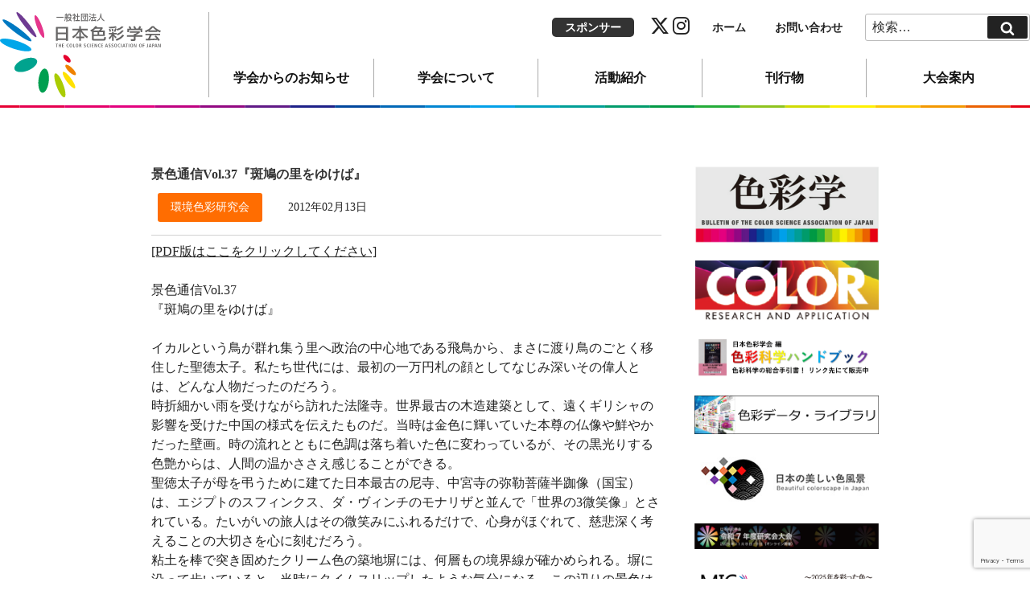

--- FILE ---
content_type: text/html; charset=utf-8
request_url: https://www.google.com/recaptcha/api2/anchor?ar=1&k=6LchHtcZAAAAAJjJHxqj4cbCXbDKt1w1Tgh0MybX&co=aHR0cHM6Ly9jb2xvci1zY2llbmNlLmpwOjQ0Mw..&hl=en&v=PoyoqOPhxBO7pBk68S4YbpHZ&size=invisible&anchor-ms=20000&execute-ms=30000&cb=jinzn3z8s0c9
body_size: 48510
content:
<!DOCTYPE HTML><html dir="ltr" lang="en"><head><meta http-equiv="Content-Type" content="text/html; charset=UTF-8">
<meta http-equiv="X-UA-Compatible" content="IE=edge">
<title>reCAPTCHA</title>
<style type="text/css">
/* cyrillic-ext */
@font-face {
  font-family: 'Roboto';
  font-style: normal;
  font-weight: 400;
  font-stretch: 100%;
  src: url(//fonts.gstatic.com/s/roboto/v48/KFO7CnqEu92Fr1ME7kSn66aGLdTylUAMa3GUBHMdazTgWw.woff2) format('woff2');
  unicode-range: U+0460-052F, U+1C80-1C8A, U+20B4, U+2DE0-2DFF, U+A640-A69F, U+FE2E-FE2F;
}
/* cyrillic */
@font-face {
  font-family: 'Roboto';
  font-style: normal;
  font-weight: 400;
  font-stretch: 100%;
  src: url(//fonts.gstatic.com/s/roboto/v48/KFO7CnqEu92Fr1ME7kSn66aGLdTylUAMa3iUBHMdazTgWw.woff2) format('woff2');
  unicode-range: U+0301, U+0400-045F, U+0490-0491, U+04B0-04B1, U+2116;
}
/* greek-ext */
@font-face {
  font-family: 'Roboto';
  font-style: normal;
  font-weight: 400;
  font-stretch: 100%;
  src: url(//fonts.gstatic.com/s/roboto/v48/KFO7CnqEu92Fr1ME7kSn66aGLdTylUAMa3CUBHMdazTgWw.woff2) format('woff2');
  unicode-range: U+1F00-1FFF;
}
/* greek */
@font-face {
  font-family: 'Roboto';
  font-style: normal;
  font-weight: 400;
  font-stretch: 100%;
  src: url(//fonts.gstatic.com/s/roboto/v48/KFO7CnqEu92Fr1ME7kSn66aGLdTylUAMa3-UBHMdazTgWw.woff2) format('woff2');
  unicode-range: U+0370-0377, U+037A-037F, U+0384-038A, U+038C, U+038E-03A1, U+03A3-03FF;
}
/* math */
@font-face {
  font-family: 'Roboto';
  font-style: normal;
  font-weight: 400;
  font-stretch: 100%;
  src: url(//fonts.gstatic.com/s/roboto/v48/KFO7CnqEu92Fr1ME7kSn66aGLdTylUAMawCUBHMdazTgWw.woff2) format('woff2');
  unicode-range: U+0302-0303, U+0305, U+0307-0308, U+0310, U+0312, U+0315, U+031A, U+0326-0327, U+032C, U+032F-0330, U+0332-0333, U+0338, U+033A, U+0346, U+034D, U+0391-03A1, U+03A3-03A9, U+03B1-03C9, U+03D1, U+03D5-03D6, U+03F0-03F1, U+03F4-03F5, U+2016-2017, U+2034-2038, U+203C, U+2040, U+2043, U+2047, U+2050, U+2057, U+205F, U+2070-2071, U+2074-208E, U+2090-209C, U+20D0-20DC, U+20E1, U+20E5-20EF, U+2100-2112, U+2114-2115, U+2117-2121, U+2123-214F, U+2190, U+2192, U+2194-21AE, U+21B0-21E5, U+21F1-21F2, U+21F4-2211, U+2213-2214, U+2216-22FF, U+2308-230B, U+2310, U+2319, U+231C-2321, U+2336-237A, U+237C, U+2395, U+239B-23B7, U+23D0, U+23DC-23E1, U+2474-2475, U+25AF, U+25B3, U+25B7, U+25BD, U+25C1, U+25CA, U+25CC, U+25FB, U+266D-266F, U+27C0-27FF, U+2900-2AFF, U+2B0E-2B11, U+2B30-2B4C, U+2BFE, U+3030, U+FF5B, U+FF5D, U+1D400-1D7FF, U+1EE00-1EEFF;
}
/* symbols */
@font-face {
  font-family: 'Roboto';
  font-style: normal;
  font-weight: 400;
  font-stretch: 100%;
  src: url(//fonts.gstatic.com/s/roboto/v48/KFO7CnqEu92Fr1ME7kSn66aGLdTylUAMaxKUBHMdazTgWw.woff2) format('woff2');
  unicode-range: U+0001-000C, U+000E-001F, U+007F-009F, U+20DD-20E0, U+20E2-20E4, U+2150-218F, U+2190, U+2192, U+2194-2199, U+21AF, U+21E6-21F0, U+21F3, U+2218-2219, U+2299, U+22C4-22C6, U+2300-243F, U+2440-244A, U+2460-24FF, U+25A0-27BF, U+2800-28FF, U+2921-2922, U+2981, U+29BF, U+29EB, U+2B00-2BFF, U+4DC0-4DFF, U+FFF9-FFFB, U+10140-1018E, U+10190-1019C, U+101A0, U+101D0-101FD, U+102E0-102FB, U+10E60-10E7E, U+1D2C0-1D2D3, U+1D2E0-1D37F, U+1F000-1F0FF, U+1F100-1F1AD, U+1F1E6-1F1FF, U+1F30D-1F30F, U+1F315, U+1F31C, U+1F31E, U+1F320-1F32C, U+1F336, U+1F378, U+1F37D, U+1F382, U+1F393-1F39F, U+1F3A7-1F3A8, U+1F3AC-1F3AF, U+1F3C2, U+1F3C4-1F3C6, U+1F3CA-1F3CE, U+1F3D4-1F3E0, U+1F3ED, U+1F3F1-1F3F3, U+1F3F5-1F3F7, U+1F408, U+1F415, U+1F41F, U+1F426, U+1F43F, U+1F441-1F442, U+1F444, U+1F446-1F449, U+1F44C-1F44E, U+1F453, U+1F46A, U+1F47D, U+1F4A3, U+1F4B0, U+1F4B3, U+1F4B9, U+1F4BB, U+1F4BF, U+1F4C8-1F4CB, U+1F4D6, U+1F4DA, U+1F4DF, U+1F4E3-1F4E6, U+1F4EA-1F4ED, U+1F4F7, U+1F4F9-1F4FB, U+1F4FD-1F4FE, U+1F503, U+1F507-1F50B, U+1F50D, U+1F512-1F513, U+1F53E-1F54A, U+1F54F-1F5FA, U+1F610, U+1F650-1F67F, U+1F687, U+1F68D, U+1F691, U+1F694, U+1F698, U+1F6AD, U+1F6B2, U+1F6B9-1F6BA, U+1F6BC, U+1F6C6-1F6CF, U+1F6D3-1F6D7, U+1F6E0-1F6EA, U+1F6F0-1F6F3, U+1F6F7-1F6FC, U+1F700-1F7FF, U+1F800-1F80B, U+1F810-1F847, U+1F850-1F859, U+1F860-1F887, U+1F890-1F8AD, U+1F8B0-1F8BB, U+1F8C0-1F8C1, U+1F900-1F90B, U+1F93B, U+1F946, U+1F984, U+1F996, U+1F9E9, U+1FA00-1FA6F, U+1FA70-1FA7C, U+1FA80-1FA89, U+1FA8F-1FAC6, U+1FACE-1FADC, U+1FADF-1FAE9, U+1FAF0-1FAF8, U+1FB00-1FBFF;
}
/* vietnamese */
@font-face {
  font-family: 'Roboto';
  font-style: normal;
  font-weight: 400;
  font-stretch: 100%;
  src: url(//fonts.gstatic.com/s/roboto/v48/KFO7CnqEu92Fr1ME7kSn66aGLdTylUAMa3OUBHMdazTgWw.woff2) format('woff2');
  unicode-range: U+0102-0103, U+0110-0111, U+0128-0129, U+0168-0169, U+01A0-01A1, U+01AF-01B0, U+0300-0301, U+0303-0304, U+0308-0309, U+0323, U+0329, U+1EA0-1EF9, U+20AB;
}
/* latin-ext */
@font-face {
  font-family: 'Roboto';
  font-style: normal;
  font-weight: 400;
  font-stretch: 100%;
  src: url(//fonts.gstatic.com/s/roboto/v48/KFO7CnqEu92Fr1ME7kSn66aGLdTylUAMa3KUBHMdazTgWw.woff2) format('woff2');
  unicode-range: U+0100-02BA, U+02BD-02C5, U+02C7-02CC, U+02CE-02D7, U+02DD-02FF, U+0304, U+0308, U+0329, U+1D00-1DBF, U+1E00-1E9F, U+1EF2-1EFF, U+2020, U+20A0-20AB, U+20AD-20C0, U+2113, U+2C60-2C7F, U+A720-A7FF;
}
/* latin */
@font-face {
  font-family: 'Roboto';
  font-style: normal;
  font-weight: 400;
  font-stretch: 100%;
  src: url(//fonts.gstatic.com/s/roboto/v48/KFO7CnqEu92Fr1ME7kSn66aGLdTylUAMa3yUBHMdazQ.woff2) format('woff2');
  unicode-range: U+0000-00FF, U+0131, U+0152-0153, U+02BB-02BC, U+02C6, U+02DA, U+02DC, U+0304, U+0308, U+0329, U+2000-206F, U+20AC, U+2122, U+2191, U+2193, U+2212, U+2215, U+FEFF, U+FFFD;
}
/* cyrillic-ext */
@font-face {
  font-family: 'Roboto';
  font-style: normal;
  font-weight: 500;
  font-stretch: 100%;
  src: url(//fonts.gstatic.com/s/roboto/v48/KFO7CnqEu92Fr1ME7kSn66aGLdTylUAMa3GUBHMdazTgWw.woff2) format('woff2');
  unicode-range: U+0460-052F, U+1C80-1C8A, U+20B4, U+2DE0-2DFF, U+A640-A69F, U+FE2E-FE2F;
}
/* cyrillic */
@font-face {
  font-family: 'Roboto';
  font-style: normal;
  font-weight: 500;
  font-stretch: 100%;
  src: url(//fonts.gstatic.com/s/roboto/v48/KFO7CnqEu92Fr1ME7kSn66aGLdTylUAMa3iUBHMdazTgWw.woff2) format('woff2');
  unicode-range: U+0301, U+0400-045F, U+0490-0491, U+04B0-04B1, U+2116;
}
/* greek-ext */
@font-face {
  font-family: 'Roboto';
  font-style: normal;
  font-weight: 500;
  font-stretch: 100%;
  src: url(//fonts.gstatic.com/s/roboto/v48/KFO7CnqEu92Fr1ME7kSn66aGLdTylUAMa3CUBHMdazTgWw.woff2) format('woff2');
  unicode-range: U+1F00-1FFF;
}
/* greek */
@font-face {
  font-family: 'Roboto';
  font-style: normal;
  font-weight: 500;
  font-stretch: 100%;
  src: url(//fonts.gstatic.com/s/roboto/v48/KFO7CnqEu92Fr1ME7kSn66aGLdTylUAMa3-UBHMdazTgWw.woff2) format('woff2');
  unicode-range: U+0370-0377, U+037A-037F, U+0384-038A, U+038C, U+038E-03A1, U+03A3-03FF;
}
/* math */
@font-face {
  font-family: 'Roboto';
  font-style: normal;
  font-weight: 500;
  font-stretch: 100%;
  src: url(//fonts.gstatic.com/s/roboto/v48/KFO7CnqEu92Fr1ME7kSn66aGLdTylUAMawCUBHMdazTgWw.woff2) format('woff2');
  unicode-range: U+0302-0303, U+0305, U+0307-0308, U+0310, U+0312, U+0315, U+031A, U+0326-0327, U+032C, U+032F-0330, U+0332-0333, U+0338, U+033A, U+0346, U+034D, U+0391-03A1, U+03A3-03A9, U+03B1-03C9, U+03D1, U+03D5-03D6, U+03F0-03F1, U+03F4-03F5, U+2016-2017, U+2034-2038, U+203C, U+2040, U+2043, U+2047, U+2050, U+2057, U+205F, U+2070-2071, U+2074-208E, U+2090-209C, U+20D0-20DC, U+20E1, U+20E5-20EF, U+2100-2112, U+2114-2115, U+2117-2121, U+2123-214F, U+2190, U+2192, U+2194-21AE, U+21B0-21E5, U+21F1-21F2, U+21F4-2211, U+2213-2214, U+2216-22FF, U+2308-230B, U+2310, U+2319, U+231C-2321, U+2336-237A, U+237C, U+2395, U+239B-23B7, U+23D0, U+23DC-23E1, U+2474-2475, U+25AF, U+25B3, U+25B7, U+25BD, U+25C1, U+25CA, U+25CC, U+25FB, U+266D-266F, U+27C0-27FF, U+2900-2AFF, U+2B0E-2B11, U+2B30-2B4C, U+2BFE, U+3030, U+FF5B, U+FF5D, U+1D400-1D7FF, U+1EE00-1EEFF;
}
/* symbols */
@font-face {
  font-family: 'Roboto';
  font-style: normal;
  font-weight: 500;
  font-stretch: 100%;
  src: url(//fonts.gstatic.com/s/roboto/v48/KFO7CnqEu92Fr1ME7kSn66aGLdTylUAMaxKUBHMdazTgWw.woff2) format('woff2');
  unicode-range: U+0001-000C, U+000E-001F, U+007F-009F, U+20DD-20E0, U+20E2-20E4, U+2150-218F, U+2190, U+2192, U+2194-2199, U+21AF, U+21E6-21F0, U+21F3, U+2218-2219, U+2299, U+22C4-22C6, U+2300-243F, U+2440-244A, U+2460-24FF, U+25A0-27BF, U+2800-28FF, U+2921-2922, U+2981, U+29BF, U+29EB, U+2B00-2BFF, U+4DC0-4DFF, U+FFF9-FFFB, U+10140-1018E, U+10190-1019C, U+101A0, U+101D0-101FD, U+102E0-102FB, U+10E60-10E7E, U+1D2C0-1D2D3, U+1D2E0-1D37F, U+1F000-1F0FF, U+1F100-1F1AD, U+1F1E6-1F1FF, U+1F30D-1F30F, U+1F315, U+1F31C, U+1F31E, U+1F320-1F32C, U+1F336, U+1F378, U+1F37D, U+1F382, U+1F393-1F39F, U+1F3A7-1F3A8, U+1F3AC-1F3AF, U+1F3C2, U+1F3C4-1F3C6, U+1F3CA-1F3CE, U+1F3D4-1F3E0, U+1F3ED, U+1F3F1-1F3F3, U+1F3F5-1F3F7, U+1F408, U+1F415, U+1F41F, U+1F426, U+1F43F, U+1F441-1F442, U+1F444, U+1F446-1F449, U+1F44C-1F44E, U+1F453, U+1F46A, U+1F47D, U+1F4A3, U+1F4B0, U+1F4B3, U+1F4B9, U+1F4BB, U+1F4BF, U+1F4C8-1F4CB, U+1F4D6, U+1F4DA, U+1F4DF, U+1F4E3-1F4E6, U+1F4EA-1F4ED, U+1F4F7, U+1F4F9-1F4FB, U+1F4FD-1F4FE, U+1F503, U+1F507-1F50B, U+1F50D, U+1F512-1F513, U+1F53E-1F54A, U+1F54F-1F5FA, U+1F610, U+1F650-1F67F, U+1F687, U+1F68D, U+1F691, U+1F694, U+1F698, U+1F6AD, U+1F6B2, U+1F6B9-1F6BA, U+1F6BC, U+1F6C6-1F6CF, U+1F6D3-1F6D7, U+1F6E0-1F6EA, U+1F6F0-1F6F3, U+1F6F7-1F6FC, U+1F700-1F7FF, U+1F800-1F80B, U+1F810-1F847, U+1F850-1F859, U+1F860-1F887, U+1F890-1F8AD, U+1F8B0-1F8BB, U+1F8C0-1F8C1, U+1F900-1F90B, U+1F93B, U+1F946, U+1F984, U+1F996, U+1F9E9, U+1FA00-1FA6F, U+1FA70-1FA7C, U+1FA80-1FA89, U+1FA8F-1FAC6, U+1FACE-1FADC, U+1FADF-1FAE9, U+1FAF0-1FAF8, U+1FB00-1FBFF;
}
/* vietnamese */
@font-face {
  font-family: 'Roboto';
  font-style: normal;
  font-weight: 500;
  font-stretch: 100%;
  src: url(//fonts.gstatic.com/s/roboto/v48/KFO7CnqEu92Fr1ME7kSn66aGLdTylUAMa3OUBHMdazTgWw.woff2) format('woff2');
  unicode-range: U+0102-0103, U+0110-0111, U+0128-0129, U+0168-0169, U+01A0-01A1, U+01AF-01B0, U+0300-0301, U+0303-0304, U+0308-0309, U+0323, U+0329, U+1EA0-1EF9, U+20AB;
}
/* latin-ext */
@font-face {
  font-family: 'Roboto';
  font-style: normal;
  font-weight: 500;
  font-stretch: 100%;
  src: url(//fonts.gstatic.com/s/roboto/v48/KFO7CnqEu92Fr1ME7kSn66aGLdTylUAMa3KUBHMdazTgWw.woff2) format('woff2');
  unicode-range: U+0100-02BA, U+02BD-02C5, U+02C7-02CC, U+02CE-02D7, U+02DD-02FF, U+0304, U+0308, U+0329, U+1D00-1DBF, U+1E00-1E9F, U+1EF2-1EFF, U+2020, U+20A0-20AB, U+20AD-20C0, U+2113, U+2C60-2C7F, U+A720-A7FF;
}
/* latin */
@font-face {
  font-family: 'Roboto';
  font-style: normal;
  font-weight: 500;
  font-stretch: 100%;
  src: url(//fonts.gstatic.com/s/roboto/v48/KFO7CnqEu92Fr1ME7kSn66aGLdTylUAMa3yUBHMdazQ.woff2) format('woff2');
  unicode-range: U+0000-00FF, U+0131, U+0152-0153, U+02BB-02BC, U+02C6, U+02DA, U+02DC, U+0304, U+0308, U+0329, U+2000-206F, U+20AC, U+2122, U+2191, U+2193, U+2212, U+2215, U+FEFF, U+FFFD;
}
/* cyrillic-ext */
@font-face {
  font-family: 'Roboto';
  font-style: normal;
  font-weight: 900;
  font-stretch: 100%;
  src: url(//fonts.gstatic.com/s/roboto/v48/KFO7CnqEu92Fr1ME7kSn66aGLdTylUAMa3GUBHMdazTgWw.woff2) format('woff2');
  unicode-range: U+0460-052F, U+1C80-1C8A, U+20B4, U+2DE0-2DFF, U+A640-A69F, U+FE2E-FE2F;
}
/* cyrillic */
@font-face {
  font-family: 'Roboto';
  font-style: normal;
  font-weight: 900;
  font-stretch: 100%;
  src: url(//fonts.gstatic.com/s/roboto/v48/KFO7CnqEu92Fr1ME7kSn66aGLdTylUAMa3iUBHMdazTgWw.woff2) format('woff2');
  unicode-range: U+0301, U+0400-045F, U+0490-0491, U+04B0-04B1, U+2116;
}
/* greek-ext */
@font-face {
  font-family: 'Roboto';
  font-style: normal;
  font-weight: 900;
  font-stretch: 100%;
  src: url(//fonts.gstatic.com/s/roboto/v48/KFO7CnqEu92Fr1ME7kSn66aGLdTylUAMa3CUBHMdazTgWw.woff2) format('woff2');
  unicode-range: U+1F00-1FFF;
}
/* greek */
@font-face {
  font-family: 'Roboto';
  font-style: normal;
  font-weight: 900;
  font-stretch: 100%;
  src: url(//fonts.gstatic.com/s/roboto/v48/KFO7CnqEu92Fr1ME7kSn66aGLdTylUAMa3-UBHMdazTgWw.woff2) format('woff2');
  unicode-range: U+0370-0377, U+037A-037F, U+0384-038A, U+038C, U+038E-03A1, U+03A3-03FF;
}
/* math */
@font-face {
  font-family: 'Roboto';
  font-style: normal;
  font-weight: 900;
  font-stretch: 100%;
  src: url(//fonts.gstatic.com/s/roboto/v48/KFO7CnqEu92Fr1ME7kSn66aGLdTylUAMawCUBHMdazTgWw.woff2) format('woff2');
  unicode-range: U+0302-0303, U+0305, U+0307-0308, U+0310, U+0312, U+0315, U+031A, U+0326-0327, U+032C, U+032F-0330, U+0332-0333, U+0338, U+033A, U+0346, U+034D, U+0391-03A1, U+03A3-03A9, U+03B1-03C9, U+03D1, U+03D5-03D6, U+03F0-03F1, U+03F4-03F5, U+2016-2017, U+2034-2038, U+203C, U+2040, U+2043, U+2047, U+2050, U+2057, U+205F, U+2070-2071, U+2074-208E, U+2090-209C, U+20D0-20DC, U+20E1, U+20E5-20EF, U+2100-2112, U+2114-2115, U+2117-2121, U+2123-214F, U+2190, U+2192, U+2194-21AE, U+21B0-21E5, U+21F1-21F2, U+21F4-2211, U+2213-2214, U+2216-22FF, U+2308-230B, U+2310, U+2319, U+231C-2321, U+2336-237A, U+237C, U+2395, U+239B-23B7, U+23D0, U+23DC-23E1, U+2474-2475, U+25AF, U+25B3, U+25B7, U+25BD, U+25C1, U+25CA, U+25CC, U+25FB, U+266D-266F, U+27C0-27FF, U+2900-2AFF, U+2B0E-2B11, U+2B30-2B4C, U+2BFE, U+3030, U+FF5B, U+FF5D, U+1D400-1D7FF, U+1EE00-1EEFF;
}
/* symbols */
@font-face {
  font-family: 'Roboto';
  font-style: normal;
  font-weight: 900;
  font-stretch: 100%;
  src: url(//fonts.gstatic.com/s/roboto/v48/KFO7CnqEu92Fr1ME7kSn66aGLdTylUAMaxKUBHMdazTgWw.woff2) format('woff2');
  unicode-range: U+0001-000C, U+000E-001F, U+007F-009F, U+20DD-20E0, U+20E2-20E4, U+2150-218F, U+2190, U+2192, U+2194-2199, U+21AF, U+21E6-21F0, U+21F3, U+2218-2219, U+2299, U+22C4-22C6, U+2300-243F, U+2440-244A, U+2460-24FF, U+25A0-27BF, U+2800-28FF, U+2921-2922, U+2981, U+29BF, U+29EB, U+2B00-2BFF, U+4DC0-4DFF, U+FFF9-FFFB, U+10140-1018E, U+10190-1019C, U+101A0, U+101D0-101FD, U+102E0-102FB, U+10E60-10E7E, U+1D2C0-1D2D3, U+1D2E0-1D37F, U+1F000-1F0FF, U+1F100-1F1AD, U+1F1E6-1F1FF, U+1F30D-1F30F, U+1F315, U+1F31C, U+1F31E, U+1F320-1F32C, U+1F336, U+1F378, U+1F37D, U+1F382, U+1F393-1F39F, U+1F3A7-1F3A8, U+1F3AC-1F3AF, U+1F3C2, U+1F3C4-1F3C6, U+1F3CA-1F3CE, U+1F3D4-1F3E0, U+1F3ED, U+1F3F1-1F3F3, U+1F3F5-1F3F7, U+1F408, U+1F415, U+1F41F, U+1F426, U+1F43F, U+1F441-1F442, U+1F444, U+1F446-1F449, U+1F44C-1F44E, U+1F453, U+1F46A, U+1F47D, U+1F4A3, U+1F4B0, U+1F4B3, U+1F4B9, U+1F4BB, U+1F4BF, U+1F4C8-1F4CB, U+1F4D6, U+1F4DA, U+1F4DF, U+1F4E3-1F4E6, U+1F4EA-1F4ED, U+1F4F7, U+1F4F9-1F4FB, U+1F4FD-1F4FE, U+1F503, U+1F507-1F50B, U+1F50D, U+1F512-1F513, U+1F53E-1F54A, U+1F54F-1F5FA, U+1F610, U+1F650-1F67F, U+1F687, U+1F68D, U+1F691, U+1F694, U+1F698, U+1F6AD, U+1F6B2, U+1F6B9-1F6BA, U+1F6BC, U+1F6C6-1F6CF, U+1F6D3-1F6D7, U+1F6E0-1F6EA, U+1F6F0-1F6F3, U+1F6F7-1F6FC, U+1F700-1F7FF, U+1F800-1F80B, U+1F810-1F847, U+1F850-1F859, U+1F860-1F887, U+1F890-1F8AD, U+1F8B0-1F8BB, U+1F8C0-1F8C1, U+1F900-1F90B, U+1F93B, U+1F946, U+1F984, U+1F996, U+1F9E9, U+1FA00-1FA6F, U+1FA70-1FA7C, U+1FA80-1FA89, U+1FA8F-1FAC6, U+1FACE-1FADC, U+1FADF-1FAE9, U+1FAF0-1FAF8, U+1FB00-1FBFF;
}
/* vietnamese */
@font-face {
  font-family: 'Roboto';
  font-style: normal;
  font-weight: 900;
  font-stretch: 100%;
  src: url(//fonts.gstatic.com/s/roboto/v48/KFO7CnqEu92Fr1ME7kSn66aGLdTylUAMa3OUBHMdazTgWw.woff2) format('woff2');
  unicode-range: U+0102-0103, U+0110-0111, U+0128-0129, U+0168-0169, U+01A0-01A1, U+01AF-01B0, U+0300-0301, U+0303-0304, U+0308-0309, U+0323, U+0329, U+1EA0-1EF9, U+20AB;
}
/* latin-ext */
@font-face {
  font-family: 'Roboto';
  font-style: normal;
  font-weight: 900;
  font-stretch: 100%;
  src: url(//fonts.gstatic.com/s/roboto/v48/KFO7CnqEu92Fr1ME7kSn66aGLdTylUAMa3KUBHMdazTgWw.woff2) format('woff2');
  unicode-range: U+0100-02BA, U+02BD-02C5, U+02C7-02CC, U+02CE-02D7, U+02DD-02FF, U+0304, U+0308, U+0329, U+1D00-1DBF, U+1E00-1E9F, U+1EF2-1EFF, U+2020, U+20A0-20AB, U+20AD-20C0, U+2113, U+2C60-2C7F, U+A720-A7FF;
}
/* latin */
@font-face {
  font-family: 'Roboto';
  font-style: normal;
  font-weight: 900;
  font-stretch: 100%;
  src: url(//fonts.gstatic.com/s/roboto/v48/KFO7CnqEu92Fr1ME7kSn66aGLdTylUAMa3yUBHMdazQ.woff2) format('woff2');
  unicode-range: U+0000-00FF, U+0131, U+0152-0153, U+02BB-02BC, U+02C6, U+02DA, U+02DC, U+0304, U+0308, U+0329, U+2000-206F, U+20AC, U+2122, U+2191, U+2193, U+2212, U+2215, U+FEFF, U+FFFD;
}

</style>
<link rel="stylesheet" type="text/css" href="https://www.gstatic.com/recaptcha/releases/PoyoqOPhxBO7pBk68S4YbpHZ/styles__ltr.css">
<script nonce="90meSIso0fpqZ0ubKh3Yew" type="text/javascript">window['__recaptcha_api'] = 'https://www.google.com/recaptcha/api2/';</script>
<script type="text/javascript" src="https://www.gstatic.com/recaptcha/releases/PoyoqOPhxBO7pBk68S4YbpHZ/recaptcha__en.js" nonce="90meSIso0fpqZ0ubKh3Yew">
      
    </script></head>
<body><div id="rc-anchor-alert" class="rc-anchor-alert"></div>
<input type="hidden" id="recaptcha-token" value="[base64]">
<script type="text/javascript" nonce="90meSIso0fpqZ0ubKh3Yew">
      recaptcha.anchor.Main.init("[\x22ainput\x22,[\x22bgdata\x22,\x22\x22,\[base64]/[base64]/MjU1Ong/[base64]/[base64]/[base64]/[base64]/[base64]/[base64]/[base64]/[base64]/[base64]/[base64]/[base64]/[base64]/[base64]/[base64]/[base64]\\u003d\x22,\[base64]\\u003d\\u003d\x22,\x22w5ZuMhVYLMKpDhXClsObwqDDt3zCvxQBcH8IHcKiUMO2wrDDnzhWYnfCqMOrKsOVQE5aCxt9w4/Ck1QDLnQYw47DjsOSw4dbwpfDlWQQehcRw73DhCsGwrHDlcO0w4wIw4gUMHDCk8OYa8OGw4IyOMKiw7pWcSHDrsOHYcOtYsOtYxnCvm3CngrDo0/CpMKqN8KGM8OBMnXDpTDDrArDkcOOwqrCvsKDw7A9fcO9w75NHB/DoGbConvCglzDuxU6VWHDkcOCw7bDmcKNwpHCuUlqRnnCjkNzXcKEw6bCocKJwqjCvAnDrywfWHAyN31qXEnDjmvCl8KZwpLCqsKmFsOawpLDicOFdW/[base64]/[base64]/CkUzDlsOQUMK9N8O+QRLCosKff8OXEcKVWQrDsT47eVbClMOaO8Ksw63DgsK2JMOIw5QAw5YcwqTDgzh/fw/DgH/CqjJoAsOkecK+e8OOP8KULsK+wrsaw4bDiybCtcOQXsOFwoTCs23CgcOaw6gQcm4kw5k/[base64]/CxrClMOlwqPDuMK1w5ovC8K1woNGa8KKKsOSZsOkw77Du8K4PWrCvjVSDVg/wqM/ZcOoSjhRVsOSwozCg8OdwpZjNsOtw7PDlCUewqHDpsO1w4bDncK3wrlSw7zCiVrDpQPCpcKawqXChMO4wpnCkMOtwpDCm8KVb34BL8Klw4hIwokkV2fCr0bCocKUwq/[base64]/CqGNNUcOiwqzCk8OnY8OCT8OfRnbDl8KswpYcw4YIwoAhaMOkw71Lw6XChsOFN8KJP2DCjMOuwqzDucKwRcO8LcOkw7Muwpo1YmM/wqHClMOGw4PCtR/DvsONw4Riw6/[base64]/PBHCv8KiwrcFwo/DsMKewodkSjNmdXMWw74cfsOow7g1SMKxajViwqfClcOow73Djh58wqonw4bCkjbDkBFmDMKCw4jDisKewpApNg/DnnTDh8OfwrA8wr83w4VCwp4gwrtyZQLCkShBdBsQKMKyYHDDkMOlBU7Co3E/[base64]/CogcODMK6wrDDrcOIwrt7wrgFKE42bwbCjD7DoCPDj0rCsMOeMcO4wpTDrw7CvHRHw7URBMKsEW7Ct8KOw57DjcKBCMKzHwM0wpklwoFgw41hwp8nYcK5Dh8bZT5lSsO7OX7CpMK6w4RNwp3DtCZZw6oDwo82wrdRfn1HF2E5A8O/VDXCkk/Do8O4Y3xZwr3Dt8OQw6sjwprDuWMnYysZw6/[base64]/[base64]/fMOhKw7Cl0vDrzfDgMKTKcKqw4BAwrPDsDJJwq5Nwo/DtGA5w43DhX3DnMOqwqTDlsKJJsKKYEBdwqTDuTIkOMKqwrsywrNQw5xdESkPXsOow5pTG3A/[base64]/w6jDlsKnw4fDonbCnHfDr2Ecd8K+CMOfKS5JwowPwoBDwozCusORBF7DmG9MLMKuMQfDsT4AWsOIwp7CmcK9wp7ClMO4FknDocKzw60Lw4jDnXzDqis5wpHDvV0Zw7DCrsOJWcKRwpTDtsOYLW0nwrfCqGMkLMOGwqlRScKfw65Dfk9yecOQecK8F1rDtgEqwpxZw7/[base64]/DgBrCm0MjXcOhw4rCpVfCg8KUYsOsaMOzwoxKwqthBjQlw5/[base64]/bcOow5jCssO/[base64]/Cp8KtfGbCjzZdcDpGJ3zCv8KhwpcPCHvCtcOTYRnDmDvCn8OTw5V/d8OAwqnCsMKDd8OINlrDj8ONwrAwwoPCsMKtw7vCjUXCmEF0w7cTw5hgw5DCq8KYw7DDt8KYbsO4A8OYw5ATwqPDlsOxw5hWw6LCpHhZY8K/SMOdQWbDr8K+KH3CjsOJw7kWwo9/w5UResOVdsKYwr4nw7/ChSzDpMO2wrXCoMOTOQ4Bw7Q2VMKsdMKxesOZWsK/a3rCsBlFw67DosOtwqzDuXh6dsKRa2oNQsOzw751wrFCFWXDhFUDw6R7w73CucKRw7YtCsOPwrjCkcONAUnChMKJw5M8w4Jow4I+IsKIw7VuwplfUwHCoTbCmMKSw50Bw4ElwofCp8KCJsKjdz7Du8ORPsOGfnzCiMKGUxbDkgsDez/DqFzDlUcjG8KGEcKTwovDl8KSP8KawqUrw6suUEk5woUjw7TDo8OwW8Krw6plwpgZY8OAw6fDnMKyw6oHE8K9wrlLwr3Dox/CisOZw7rDhsKpw6xdHMK6dcKrwrXDrCPCjsKfwoUeCFIGRUjCrcK7EHt0N8KsQjTCncOBwp/[base64]/CuMKOwq8oCMOQwpQhwpDDtnjClQlVAHfCiMKMFcOcB0TDuELDpBNsw7fCv2xML8KCwrM7Tz7DusOWwoHDtMOwwrXDt8ORb8OaAsKOaMOnc8OXwrdZbcKnTDwfwpTDv3rDqcKfX8O+w54DU8OZb8Omw5Zaw582wqPCr8KTVwLDv2XCoVo0w7fDiH/CjsKiWMOCwohMScK+GABfw7wqacO6FDYyQ2dlw67CusKswr/[base64]/[base64]/wr7DrFtFw4BcTcKzw4l1W17CucKZXsO6wrcmwpsAWnMaD8O5w4bDm8OGaMK5esOIw4LCtQMnw6LCpsKxFsKdM0nDvm4CwpXDtsK6wqvDk8K/w6BkUMOCw4IDHcKHLV0Qwo/CtC0yYHckfBHCmlbCuDhSYh/CksOEw75OVsKaOzhrw4dtQMOKwr5iw73CrC4YQ8ObwrJVfcKTwqwgb0NhwpsnwrhHw6vDsMO9w5LCiEFuw6lcw4zDlhtoVsOvwp4sR8KPYhXCoRLDoxkdRMKwHkzCiyA3LcKde8Oew5jDtErCuyFDwr9Xw4t/w643w5fDtsO2w4nDo8KTWkHDly4gd3ZxKkEiwoBDw5onwq1uwohlCCXCkCbCs8KSw50Dw610w6bCt2QkwpHCoxXDhcKRw6HCpWjDvFfCisKSABhPD8KUw4x9wrfDpsOmwrcxwpBAw6cXeMOuwq7Dr8KmLV/Cl8OBwrlqw4LCjW4Nw7TDn8KhPVoiABDCjD9QcMO9CFHCo8OTw7/[base64]/[base64]/CgMOdwp3CvMK5wqsMw5/CtcKjMsK6wqTCvgx2wpUmUkTDuMKqw73Ds8KmXMOGf3LDhcO/aTfDk2jDi8OEw6gaD8K+w7nChHHDh8KFcx9eFcKSTcOBwqPDqMKHwrAXwrTCpl8bw53CscK5w7NCHcOSeMKbV3/[base64]/N8KXOXdkwoHDnCQGEsK4w5vDlX8iLRjCuAJPw75DJsKdWSvDucOLVsK5Nzt+ZBIYPsK2MC3CjsKrw7MKOUUVwpvCj2VCwoPDisOZeDsMMRNRw5JfwpHCmcOZw5HClQ3DqsKfPsOnwpvCpQ/DuFjDlyhEQMO7bCzDr8O0ScOpwpVtwpbCrhXCs8KvwrlIw7Q/wqDCrERUcMKgWFl6wrRdw4URwpnCkCB3aMK1w45mwp/Dt8O7w5PCvT0FLCjCmsK2wq1/w6fDj3M6U8OUH8Krw6Nxw4hZWTLDr8ODwoLDgSIYw4fCnHtqw7LDo1N7wpXCg0oKwr1DHm/Dr37DrsOCwq7DmcOHw6lfw53CtMOeSnnDp8OUcsK9wqsjw680w4PCkUUpwr0GwoHDli5NwrLDj8OZwrkBZgTDsVghw7LCiH/Dv1HCnsO3BMK/XsKpwo/[base64]/[base64]/T1s+wrDClcOUbHNGwp5Pw5vCqWZtw7A+Uhk7w7AGw7XDtMOSH2wfXRLDlcOcwqFiZsKzw5fDn8OeXsOgJ8KLVsOrDHDCnsOowrbDlcODcjQnY0rDjEBrwpTCgCDCmMOVEcOIBcONemdqecKLwq/[base64]/w4FUw6DDuS0Kw584wpjDqQjCg8K2w6XDlcOvMsK0w64Sw7Y/[base64]/woJ7FMOBw5F8w6QNQUkEa8OJdmzChsKnwr9kw6nCmsOVw4kiKVvDlkPCgUtpwr8zw7MYCgl4w5lcRm3DlFIJwrnDscKPcEtzwpJHwpR1wrzDuDbCvhTCs8ODw5vDpMKuBCVkUcOswqzCmgXCpihHG8KPLcOVw6pXNsO5wrLDjMK5wobDlcKyGCdnQSXDp2HCt8Ouwo/CgwcGw6PDksKdMkvCnsKEQsOlOsOLw7rDnC/CsHpLVivCjW0Dw4zCuXNqJsKdF8KWN0vDk3jDlGMyccOqBsK4wpPCg2Bzw5TCqcKfw5ZwJzDDumBrLSPDmA8Kwp/DvmfCi2fCkywQwqQcwrHCmTpYY0EOdcOxGWJwNMOGwponw6Amw6QJwpslQxTDgkBPJcOAUMKAw6PCt8KXw6/CskgeVsOzw791b8ORF3UeWU1mwqIQwo1bw6vDlMKvGMOfw5jDgMOkTxwMe3nDmMOow5YGwqdhwpvDvB/CgcKDwqlmwrrCowXCp8OYMjINJDnDp8OGTTU9w5zDji/[base64]/CphLDlcOZainDncKRScK7WBDDnxkzwr04DcK4w6bCpsOBw7lLwoN2wqBKSxLDgjvDuDciwpLDpsOXV8K/P3MSw419wpfCh8OrwozDgMKQwr/CuMKwwqEpw5M4DAMRwpIUcMOxwpHDvyFNEChXRsOPwrfDhMOWFkLDtnDDqw1kKsKSw7DCj8K1w5XCvBxrw53CqcOqTcOVwpUBGFTCksK/VCcZw6DDpjbDvz93w5tuGg5tVXvDlE3Ch8K7GiHClMKTw5soT8Oew6TDtcOhw4XCjMKVwqXCkyjCs0bDoMOqXETCssOZcDjDvcObwo7Cl3zDocKhFCfCksKzT8Kcw47CqAPDkiB7wq4AMUrDhsOaH8KOacO2U8OdYcK/wo0AVFnCtATCnsOaK8Kqw6rCiATCmnt9w4TCm8Otw4XCmsKfPXfCjcOiw6xPMBvCsMOtLgl3F1TDlMKZETdLNcOKIMKQd8Oaw5HChMO6dcOzV8OSwoYCcW3CoMOfwpHCk8KBw6IswqTDtT97JsOBNwnChsOhDS1WwpBuwqRzAcK3w5EYw7hOwq/CoETDisKRRcKpwqtxwppkw7nCgD0ow6rDjGfCn8ONw6YtajpXwqzDi298wqJqbsOJw6DCrnRNw5rCmsKJWsK0WifCgXDDtGJxw58vwpMZBsKGRT1Gw7/CjsOzwpLCsMOcw5vDhcKcG8K8RcOdwqPDscKbwpHDqMK6K8OYwqsSwoFuX8OMw7TCqsOXw4TDscKFwofCsAhrwpTCuHlPDhXCqSrCkjILwqfDlcOobMOJwrvDrcKQw5onfkjCly3CjsK/wrHCrxFIwr87fMOlw6XCmsKEw7vCgsOZJ8O7W8KJw6DDksK3w63ClSPDtlgiwovCiTzCsVxew7nDpBNdwo/Cn2BuwrjCiVjDpnbDocKhHsOoPsK5ccKQwqUKw4fDqVLCt8Kuw4o3w75ZODcGw6pvGC0pw6wrwpNMw6kew5zCmMOJSsOWwpHDucOYLMOgPnl3OcOVKBrDqkjDjR3CmMKTIMKvDMOywrEdw7bCpmDCrsOqwrfDv8K/fUhMwq4gwqzDmsKSwqI+G296a8KTT1PCisO2dg/Co8KFYsOjC03DvWw7XsKNwqnCuGrDjcKzUG9Aw5gLw40CwpBJL2MKwqVMw4zDqW94BMKSVcKvw5gYeBwmXG3CiAd6woXDvHvCncOSLXrCscOxF8Kzwo/DjcK6OcKPNsOdGyLDh8O9PnFhw5w5AcK7HsOcw5nDkBEsHWrDpyk/w7dewpsodCsKRMKGJsK7w5kOw6Ixwop4TcKEw6t4w5FpHcKMKcKxw4kxw7jDpcKzZRJOMwnCsMOpwr7DsMOUw4DDuMKPwphgeETDhsOnI8OUw6/CjHIXQsK6wpRFLz3Dq8OZwpvDlXnDp8KADHbDmBzCtDdZf8OJW17DjMO+wqwPwobDsh88DU0UI8OdwqUKWcKQw7kybH3Cg8OwTkDDscKZw4Ntw4rCgsKOw5YDOjMkw6zDoS5Tw6xAYQsBw5/DgMKhw4nDhsKXwoYWw4HDhxJOwq/DjMKLGsOzw4hjacOGXk7CjlbChsKYwrrCj0NFVMOVw5g5E2s3RWPCh8KbQm7DmMOywpxXw4RJbXfDjB4kwr/DscOJw4XCscKgw75fcVM9Bh4OQh7CvMOWWX9ww5TClgzCh34jwoIRwqIiwobDsMOtwq8Uw7XCm8KfwqnDoRbDkibDqzZ/woxgIU/Cs8OOw4zDscKiw4fChcOcdMKjbcKBw4TCsUDCscOMwrZmwp/CrCV4w6bDvMKGPTktwpnCpgvDvSPDhMOlwp/Cpj0ewr1Tw6XCo8OfO8OJNMOJflZ9CRoGSsODwpo/w6QlaRMtSsOWcCJKHkLDuBctCsOuFE99JMKOKyjCly/[base64]/[base64]/w6vCrBZMwqnCm8KiBcOOXsO8wo/Dul1twqTCvS/DmMOjwpjCj8KKMcKmMCUjw5rCllkSwoMJwoNjGUtAWVPDgMK2wqpibxhjw6LDoiHDiD3DkzgfNFdqFgs3wqJBw6XCk8KLwqzCv8K1f8O7w7sXwoEKwrlbwofClcOewo/DvMKXbcKMLCBmDTEIDMOqw7l9wqAqwoEcw6PDkQIEP0RyQcOYI8K3fA/DnsOEQT1Jwo/Cj8KUwrfCgGPChkzCjMOswr3CgsK3w7Vrwp3DvcOYw7DCiiV3a8KIwqjCrsO8w6wqQsKqw7/Dn8OFw5MTLMOzQTrCrXBhw7/Cg8O5f3bDjwYFw5F1ZXkeWXbDl8OSRhFQw5BKwpZ7XSJiORYSw4zCs8Kawr9Iw5UvDl1YX8KCCT5JHsKiwrXCtMKhfsOWccKqw5fCu8KILcOFBMKrw5YVwrUOwqXCqsKpw6gVw49/w5DDt8K2AcKnZ8KwdzfDusKTw4EIUUTDscKTIHvCvB3CsHfDui9UW2zCizTDnTQPOAwqUsOeOsOtw7RaATfCjSlKLsKGUCsHwocJw5XCqcK/EsKbw6/[base64]/DgnLDvcONG8KKwpEVPznDu8KkJFgew6/CusKrw7LCkcKSRcODw4RqDUPCrsOzbnIyw63CnRrCisK8w4HDnmLDi2nCoMKvSFQ2NsKSw7cfCVLCvMKvwrMkR0PCscK8YMKjAAAXJsK/bmE+FMK6bcK3Ol4vZsKRw6PDgcKdP8KOUCNfw5DDpjw3w7rCiAnDt8KGwpoUOUXCh8KPYcOcDcOSWcOMNXV3wolrw5DCtSXDncOqO17CkcKDw5DDtcKLLcKbLEAIFMKCw53Dtwc/H28Mwp/DvsK6O8OMKX56GMO5wqbDt8Kiw6pvwoPDhMKqLwvDvkhrfil8TMOOw7R7wrTDoELCtMOWCsOfXsOzbX5EwqsXWhlxf19Xwqwow77DtcK7JsKFw5TDgUHCj8O5KcOTw5VRw6oCw4wYS3l2NgHDkmpceMKaw6xZVgPCkcKxSkBZwqwhTsORTsK0aTE9w5w/LcOHw6XCm8KYfDzCjcOAVkM8w5QJYCJffMK/wq3CvVJ+M8OLw5PChMKawqPDmCbCi8O5w4bDu8OSYMOfwpTDscOYa8K4wp7Dh8OGw7NYbMOUwrQaw6TCjy1FwrRcw6AcwpVgWQrCsmEPw78KMcO4acObWMK9w6hlMcKnXcKpw4/CqMOHRMOfw5rCuQprVAzCgEzDqFzCo8Kgwplpwpkpwr4vCcK8wr9Mw5wSEELCl8Omw6PCpMOhw4TDsMOEwq3DokvCssKqw5V+w4cYw4nCh2fCgzfCriYuTcOew7Ztw7PDiBnCvl/Cgw52CQbDphnDq2ZUwo40YUXDq8O9wrXDmcKiwrNtEsK9MMK1BcKAAMKxwodlw64dJMO9w7wpwrnDhmIuKMO7ZsOGL8O2FCfCscOvLBfCtMK4wrDCjlrCuy01XcOqwrHClCIELwF/wrnCvsOBwoA9wpQbwrLChjU9w5DDl8OUw7IMGyvDucKKIAlVPnjDg8Kxw6QWw6FdGcKVSUjCrUkeb8Klw77ClW9KJGUsw6PCjg9SwpMqwqLCuU/Ch0NHNsKobHTCusKqwp83aAzDuBnCi20XwpnDp8OJbsONw5Ekw7zCrsO3RFZ1HsOlw5DCmMKfbsObWTDDuFsbUMOdw4nCkCMcw4MowqldQUXDjcKFUUzDqgNkXcOAwp8GM1PDqE7DlsOkw7HDsD/CiMKtw4pOwqrDpzJPDWFJPFVuw5Ucw6nCn0DDjwTDsUVpw59kbE4vODzDk8O8a8OBwrsPUgBYeEjDhMKwHmlfbHcsSsO3XsKmLQxKSFLCssOFDsK4Lk0mejQNAyoGwqLCiCpjXcOsw7PCoyvDnSoFw51awrUIQGE6w4rCulzCq3DDlsKMw5Ngw7ZLWcO/w492wqTChcKhYE/Dg8OBUMKBEcKfw67CocOPw4bCmzzDjjISUyHCpAlBL0TCksO/w5IywrXDlcKSwpvDhRQUwrIKK3DDrmwlwrvDmWPDk1h7w6fDsWXDvVrCjMKfw45YBcOiC8KFw4zDp8K0d0Amw7bDs8OuDj0MTsO1QD/DjiIgw5/Dph1cQMOJw6R1T2nDjyQ0w4jDmsOuw4ojwrRPw7PCocO+wrkXOk/ClkF7wqpowoPDtsONTcOqw6DCg8KMVDd5w6kOIsKMOBfDo0p/XmnClcKYCWbDrcKywqHDvS18w6HChMOvw6lFw6nDgcOQwoLChsKEOsKydEVNV8OywoggaVHCtMOFwrnCqX/Di8O0w5bChsKkWX1jZBbClTXClsKZBTnDgyPCjSLDpsOQw5J+wpttw7vCvMK4wp7CnMKBJ3rDkMKkw5FFJCA/wp4AFMKnL8KtCMKtwolcwpvChMOBw5sXd8O5wqHDryB8wozDkcOPB8Opw7FtK8OmV8KMEsOySsOQw5/[base64]/wprDoMK+woXCgMKjNgNmwrhmdmTDk3vCsHjCrwfDtUTDvcOoQRVUw5XCrHPDqwYlcgbCksOnEMOQwr7CsMKkHsO6w73Do8Oow7NMaUUzSlASagA2w7nDvsOawrbCr1MiRRcGwo/CmxRTXcO9TEtsW8OxGlMrTnDCicO4w7EEMmnDoFnDmmHCs8OmWsO2w6VLesOGw4jDu2LChhPCuCPDoMKhVkQjw4NWwoHCpgfDozsEwod+KSkTRsKvLMOMw7TCmcO/[base64]/[base64]/[base64]/Dj8OkDWJMD2Znw5Y6b8OSw5/CmXdvw5VgSRNMw71Jw4HCnh1TSR9tw7xYWsOzAsK8wqTDgsK6w7h7w4PChwDDpcKmwp43IsK9woJow7xEPEsKw50MasKFIDLDj8O4BsOSdMKVGcO6O8KtFBTCosK/HMOQwqRmDQELw4jCvV3DunrDh8ONGTzDkGIvwr5+C8K2wo8Qw4pHesKyb8OmCyEoNhcgwpg3w4HCiybDq3Uiw4/ChsOhbAcDdsOzwozCgUA6wpIZfMOyw6rCmcKJwpTDq0fCl2RKeVgTdcK5KsKHSsOeX8KJwqlEw51Zw6sJdsOyw45RO8KbZWxNRMOkwpUvw67CsyYYaAtbw6dswrHClhRVwrrDvsOeTgwnA8KUNQ7CszTCgcKFSsOlC3bCsV/Cg8KXXMKWwq9iwqzCm8Kic2TCsMO2D0BswqBzWyHCqVbDhS3Du1HCrHJWw64jw6Fxw4llw7cGw5/DqsOVcMKwS8KQwpTCqsOnwq5pfcKXMkbCocOfw6TCp8Kow5g3M1fDnVDCtMOxaX5ew4zCncKtEhvCinHDojdJwpXDu8OtZCZjYUM/wqQ8w6LCkhQ3w5Z9fMOuwqQ2wowRw6TCkS5nw6gkwofDnU1XNsKnJsKbP3/[base64]/LVzDisKWVsOUwrFbwpvDi1DCpFkOwqVSwpvCimDDmhROUsOtESjClsKjGSDCpjYGOcKtwqvDo8KCTMKQZ2NPw4pzGMO5w4bDhMKMwqXCiMK/DEM1wp7Cu3R7F8KZwpPCk1wuSwrCmcKawqgsw6HDvUtSNsK/wpjCjRvDthB9worDu8K8woPCv8OFwrh4Q8Oda20LUsOZQ3NKNwQnw4rDtzx8wq9WwrVCw47DnSZ/[base64]/f8OgYcO1w4ZGFMOpL2lIwqkfacO6w6J6w7Qkw5jCiGg+w7XDuMKGw57CgMOOKF0EGsO0QTXDnnTDhiltwqHCs8KFwoPDiBrDjMKVCQbDnsKDwpvCuMOSZRTCln3Csl08wp/Dk8OiEMKNW8OYw7JDw4/Cn8Olw7oOwqLDscKJwqTCgSTDtE5WVcO2wr8KOl7Cl8KVw4XCpcOPwq3Ci3XCgsOew77CkjTDvcKQw4nCkcK+w4teSxxVBcObwqcRwrxkNsOOJ2wvf8KHBGnCmcKcB8KVw6zDmH/Du0d8ZThNwrnDr3IHS1zDt8O7En3CjcOaw4tYZkDDoD3CjsOLw4YWwr/Ct8OqRVrDnMOOwqQkS8Kgwo7DuMKnFAkLVlTDri4Vwo5YfMOlIsOfw70lwpwewr/Cg8OTE8Ouw7NIwpLDjsOswpABwpjCpVPDiMKSA1tBwofCk2EGO8KVR8OHw5rCgsONw7vCr1HCncKRQj4/w4/[base64]/[base64]/wr0Ywoduwo0pw6U5w5zDi8Krw5bCpsOQYgcsfilLb1BWwp8Dw7/DmsOjw6/CiGfCpsOoRBsQwrxsHGMLw4VsSGjCvBHCjzkUwrwjw7Mswrtyw5gFwobDqwkoccKuwrPCrS1Nw7bCi2fDicOOZMK2w5DCkcKKwrvCjcKYwrPDhg/DiXRFwqjDhH1yJcOPw7kKwrDDuxbCiMKidcKkwovDtsKlOsK/[base64]/CpVrDnF3DsldswofDuGjDn2vDmg/[base64]/DmsOrw4nCiSRbwqhaXAEYwqQ8w6/ClTIUwqNjIcOnwqHCncOOw70Hw5UUN8OjwobCpMKpf8K7w53DpH/DlFPCpMOuwrPCmksMDVMewqfDv3jDisORVXzCt31cw5DDhyrCmnUIwpdfwrPDpsOewr19w5DCmA/Dp8KkwqQ8DwEQwrY3M8Kxw5nCr17DrUnCvx/CtsOew5l6wrTDnsKjwqjCvD5xR8OywoLDlcKOwqMUN2PDrcOuwrg3VMKHw6PDgsONw4nDssKQw5zDqD7Do8KBwqJJw6trw5w1AcO5bsKKwqlqdsKYwozCr8O9w7MZbxwyPiLDtFbDvm3DqE/CjHM3V8KyQsO7EcK4bQN7w5QiJhLCqQXCtcOMFMKLw4DCtkBqwoZNPsO/GMKewr57CMKCRsOxOW9iw7B+Vx5qasKJw6PDsRzCoDF0wq3CgMK9TcO4wofDnjPDu8OvXcOwDWBnEsOVDA1swoNow6Ulw7Uvw6J/woEXfMOUwqliw63Dl8Oiw6EDwr3DuzEOe8KtYcOqG8Kcw5nDrUQXTcK6FcK4WVbCuFXDtxnDh1t0d3LCrSg5w7/[base64]/ChUgkZBLCqybCgx/DrcKRwo/CncK7wpllw44SSBvDlR7ChgjClh/[base64]/Kjxaw6Efw6cwwp1DZy1XIxbDvsO2XyfCj1cCw7bDlMKPw4HDrFzDlEXCrcKjw48Kw7zDmENGKcONw4gYw7LCuxXDsBrDgsOKw4TCvRfCiMONwo7DuCvDp8O2wrPDgcK0wpbCr0QaUMOPw4wLw7vCo8Kca2rCr8Oud3/DtwfDqx80wrzDkR/Dqi/DusKRCmDCg8KUw4NmWsKpDSoTMRDCtHcLwqx7IC/DhQbDiMOvw741wrJaw7pBMMODwq9rHMKiwqwsUhAYw7bDusO/[base64]/YznDtTHDlA7ClXcwwqzDuS0rw4bClwDCrMOAw6MAUgEmBMO4J0nCpMKPwrQseCLCn2sIw6DCjsKmH8OdajXDvgMUwqNFwpMhMcOBdMO/w43CqcOmw4ZWHiZeUF7DsT/DoynDhcK0w4BjbMOlwoPCtVU9OXHDgGvCm8KAw7vCp28CwrDCtcKHG8OWMRh7w6bCjD4Kw6RuX8OgwoPCr3fDusKLwp5BPsOGw6TCsD/DqnDDrcKfLyJHwpwQBm1gZMOPwqgGICHCm8OUwo87w47DucKzNx8wwr1hwp/[base64]/DlsKDwoPDpSsAw7jDnsOgw77CkA4/[base64]/[base64]/[base64]/[base64]/[base64]/Ci8Obwr7DgRnDpMKlFMKMw7vCtxfDh8KJwrfCsHnDpDh/wp4nwrwHMFPCu8Osw6LDocKwCsOcHQzCv8OmZjYew4cDZhfDihjCk3kSDcKgT3fDtkHDucKnw47CnsOdanslw6jDsMKjwrIuw6A2w4TDixbCtsO/wpRmw4lGwrFpwppAJMKeP3HDksO6woHDqcOAPsKjw77DnGEXUsK8cnfCvlJlWcKnOcOnw6MFUXJRwo8aworCiMO/bVDDq8KQGMKlGcKCw7jCiC1Xd8K9wrphFFDDt2XCvi/DosKrwql/LFvCksKmwprDoRpMXMOcw5bDnsKBZVDDisOUw648GnZzw6oXw7fDgcOLHcOGw57CtcKww4QUw5hBwqEqw6zDoMO0Q8OgQwfCjcKCXBcGL07DpD5vRg/CkcKmUcOdwrMLw5VVw5JOw4zCqMKYwoVdw7bDosKCw6Nnw4nDmsKGwpgFHMOvK8KnW8O2FChuAELCjsO2LMKiw4LDo8Kyw6XCpjs0wo7ClnUROETClnTDlAzCpMOycivCosKOPB4Gw6PCsMKowoJuTcKvw68gw5kZwqw2FwZrbcKpwoZ2wq/[base64]/Co2lowrvDjsKgw5I8eBNGD8OHUBBrwrRGD8Kgw43Cl8KZw4gqworDhlBvwpMPwrZqaD4jEMOuBG/DnzDCusOjw4YKwptDw7BAOFomH8KTDCjChMKFMMOOCUNvQxXClFVgwr3Ci3N+B8Ktw7R/wr1Bw6UIwo9iUwJ9R8OREsO+w4pQwolmw6jDhcK6FcK1wqdhJAokTsKBwq5TC1EIRBARwqrDq8OrCsK8McOPCgrCpSLCoMOOIsKKMktJw7XDsMOTRsO9wpsWIMKcOF3CvcOOw4fCq1HCuzZDw5fCicONw5QFYF1bHsKQIQ7Csx/CmkMmwpPDiMOaw43DvQDDnDVfIEZkRcKKwq48HcOPw5BUwpJPLMKewpLDjcOCw7E0w4jCv15ODCbCncOmw51UUMKgw7zDusKgw7jChRgfwpF5Ygk9WlIqw6tswrFLwpBHNMKJD8O9w4zCuUZEBcOkw4XDl8O/P15LwpzCol7Dt0DDkiHCusOAYyoeIMOAUMKww55dw7TDmm7DkcKiwqnCisO3w6JTWEhoKsOpdSPCjMK7PAI+w501woTDqcO/w5HDqcOfwrnCnzx+w6PCnsK9wpUYwpHDqQYywp/DhMKtwop8wpYQKMKHHMKVw7TDqlwjYR0mw43DhcKVwrjDr0rCoWnDlybClCrCnjDDo2QFw7wjfj/CjcKow7TCkcK9wotcD23CpcKbw4jDoBp6DMK3w6nCrBVPwrt6J1M/wrsmAELDm2A/w5oTLnRTw5nChlYRwpReNcKbKgHDv1PDjsOMw5jCksOaKMOuwrsAw6LDocKrwpNQE8OewobCm8K/P8K4JQPDvMOIXynDuHZ4YMOJw53DgMKef8KOcsKUwqbCg0TCvzXDqQbCrwPCncOGFxEPw5Bkw6zDocKyeWLDpGDCsQggw7jCssKXM8KFwr4nw7x7w5PCiMOSUsOdE0LClMKBw7XDmQ/ClGvDt8K3w5VlAcOfFWIcTcKtJsKOF8K9MHkhWMKcwpokDlrDl8KfB8OGw7ICwpYobChYw6MUw4nCicKQYcOTw4IJw7HDuMO4woDDk0EBW8KtwqnDtFLDhsOaw4IawoR3w4nCiMO4w6/[base64]/wqrCnXZzwo3Cj0bChsOxD8OqFRfDpjrDuyzCtcODK33DixE0wot2LERUesKEw6t7BcKjw77Cu2bCpnDDs8O0w7XDuDRRw6jDogxKPMOcwrHCtx7CgyZSwpTCskMLwo/CgsKYJ8OuX8Ksw53Cr15jawjDun95wpxmZR/CvR0TwqPCpMKJTkAPwrlrwrRQwqU1w6gWA8OXfMOpwrFlwr8iTGjDgl8kJcO5wqLCs21ZwqI8wrDDicO5AsK+TMOVBVkOw4QBwpXDh8OOdcKYDEdeCsOrHhbDj0zDsWHDhsKIRMOKw5trEMOrw4nCiWRCwq7DrMOYc8K9w5TCmTHDhEJ/woU9wodlwoZjw7M0wrt0VsKYY8Kvw57Dv8OeDsKrET/DpxUXU8OrwonDmsOiw6JKYcKbBMOkworDosOHfUdmwrDCn3HDs8OYBMOCwoXCuAjCmzVvQcOJTTgVH8Ofw7pxw5YxwqDClsO2HQZ5wrnChgzDqsKbVj1aw5HCoCTDicOzwp7Ds1DCrQQnAGHCmS4+KsKTwqLCqzXDjsO8TwDDqEAQIW4DTsO/bj7Cn8Ojwpw1w5oIw64PD8KkwofCtMO1wrTDi37CimckJsK0FsOmP1rDlsO4Syh0asOee01KBCzDpsOrwrbDiVXDi8KUw7Akw78WwrAMwqMXam7CqcOxOsKQEcOVCMKEdsK4wqECw41BICUhEmlyw5/[base64]/[base64]/DmEXCnMKCCMO1w7UiHcKSWjE+AcKgw6E8wpTDiQrDq8OAw57DjsK6wrUTw57CrUnDscK9F8Oxw4TCkcOPwqfConbCqV5naBHDrSs3w4snw77CvSjDm8Kxw5LDgR8qHcK6w7nDgMKBEcO/wpQ5w5TDusODw6zCl8O/wqjDqMOlERslQWYCw78wO8OqM8KISApfRjBdw5zDh8O+wqB4wpjDmhohwrxBwobCkCzCkg9MwoLCnAvDncK5eDACewbCjMOuL8Kiw7IoKMO6wq/CuD/CmMKpAMOIBT7Dj1UDwpvCpXzCnRMGVMK9wqLDmDjCocO/B8KBa3MWRsORw6UpJx3CiTzCp0VuPsOZAMOlwpPDkD3Dt8OFWgDDoDXDhm0lYMKdwqbCjgPDl0nChQnDtEfDiD3ClyQ0XDPCu8O/EMKpwoTCm8OnUiccwrDCi8OOwqs1ZAkdKMKRwoJnK8O0w5Btw6/CicK0H31bwprCuSkbw4PDv1tpwq8JwpkZR23CqsODw5bDu8KQAwHCuwbDosK5OcKvwpllezLDh3vDmRUyF8O9wrRtVsKnHTDCsmTCqhdrw7xgPzPDscOyw684wqXCk0XDrWdwBFl9NsOrYikDw7NiNcOew6xGwrZ/bTghw6gfw4LDo8OmPcOAw4TCpXvDmGN/XVvDscOzGhNbw73CixXCtMOVwoReQx/DvMOSAz7CqcOzQykSWcK9LMOZw757H1nDrcO8w7DDvQnCr8OpeMKZa8KgXsOhfC1+MMKiwoLDingnwqsHAlfDkxXDhzHCp8OyFDISw5/DocObwqnCrMOIwqg6wq4Tw6YEwr5BwrsBwpvDucKFw7B4wr5NbnbDjsKyw6ITwrFNwqZeHcKqPcKHw4rCrMKSw5VpJHvDlsOQw6bDuknDv8Kawr3Dl8OZwpl/[base64]/DogfDk03CnBLDncOla8OOwrDCugxlwq8CQsKMFzTCocOWw5Fna04ww6MYw4JKX8O0wo81P2/DjhgOwoxwwqJgWnk/w5bDhcORBGrCjSTCuMKuRcKiGcKlJRchVsKEw5XDu8KPwrpzAcK8wqpUSBE8ZQPDt8KxwqwhwoUrNsK8w4gQCUt4fB/Dgwt1w5bClsK/w6TDmGxxw71jTE3Cs8OcLUllw63CtcK9VyF/bm3Du8KCw7wsw7DDrsKhJSZGw4dFD8O2eMK4HR3DlzVIw5YCw7bDocKcY8OASEcBw7nCtFdLw7/DpMOYwp3CrnogXgzCjcKOw49REmsXH8OSHztjwptqwo4rAA/CoMO9XsOiwqp2wrYGwqU0wopowpo3wrTCtm3Djjh9NMOxWAI2dMOSMsOjDhDCrzcBNWtiOx4GC8KbwrtRw7wdwrfDjcO5EMKFJ8ODw4XChsKaV0rDiMOcw4jDiwcswo9rw6DDqMKlPMK1LsKAMAtXwrBuSMO/PFoxwonDmgXDmUl+wptAMAfDlcKXG2RgAwXDuMOIwp4FAMKIw5XDm8OSw4zDi0EGWGDCisKtwrzDhFUEwo7DpcOvwqsowqLDqcOlwrjCrcOvWDMywp/Ck2fDogFnwoTDmsKAwoAOccOEw6sKfsKiwosobcKnwqLCp8OxKsOiLcOzw4LDh0PCvMK4w5o3OsOKOMKhIcOJw5XCs8KOMsKzaSDDmBYawqFRwq3DrsOXEcOGOMK+HcOuAiweZQrDrhPDm8KVHDhPw6c0w5LDhWZVDiHCqzFnfsO/D8O6w7rDpMOMwpvCrQnCim/Di1F2w4HCqynCt8OqwqbDnR7CqsKTwqVww4Fdw5tew4IQPxrCiDrDhiQ7w7XCon1FXsOSw6ZjwpxbVcKNwqbDiMKVfcKRw6nCpSPCnDjDgRvDosKxdhkkwowrZXcAwqTDmUkeHifDg8KLF8K5Fn/[base64]/DmXvCp8Osw41Dw7wfw7zDkMKPwoYYWB/CgcKqwo8nwpwzwqXCtcKDw7LDhXZ5VD13w7R6FnMmAwbDjcKLwphqYHhOfmkhwoLCnFPDjFPDlivDuBfDrsK1RhULw47DoiJbw6TCsMKcAirDjcOWdcK/woQzRcKpw6wVNRvDjEHDk3/[base64]/CjFVxw5ZbD2bDpVXDj8KNwqzDrGcLHy3DssObw50TwpTCusO/[base64]/CisOtw4HDgEbDm8K7NMKzwrjDvBxiKhc3FwnCjMKbwqZqw4UEwqA6N8OceMKrwonDvQTClQM/w61UCGrDrMKJwqhhS0VofcORwpYVJcOgQFV6w6EkwoBjJ3rChsOKw6DCtMOnLh1aw6LCkcKDwpHDpVLDo2rDvC3CksONw5MHw705w6zDpkzCgC8LwrIoaXPDs8K0JhbDtcKqMS7CqsOJVcODahPDssKew6TCg00gIsO7w5fCkjgWw5d/wrrDhR5lw4M8VH5xcsO6w41sw54/[base64]/DhRDDncKEw4/DuMK6FcKXwqrCj8Onw5zCiAF7wqAicMOLwrJ/wq1CwoTDvcO+FhfCrlTCnwlZwrgQN8Otw4zDu8KYX8Oaw5PDlMK0w69XQQnDvsOhwpPCtsOePAfDmHkuwpDDvHF/[base64]/HMKBK1IhHVRJJWwaTgvCtwLDkAvCvMKSwrYuwoDDjcOkX2tCeCVTwqdKHsOiwrHDgMOnwqRZJ8KJw7QlXcO0woIMVsO1OGDClMKSLg3CvMOLaUo8DMKYw59yc1pvM23DjMOafmZXH3jCkxIuw53CkhoKwqLChQfDo3xTw4bCgcO/[base64]/CtXYsw5HDusKSUMOOw5jDh8OqbmoUw4/CsTVSwoPCrMK0J0dNFcKgeyLDm8KDwp/DvCAHK8KQNiXCpMK9clo/G8O5Om8Jw7/DumMXw5I2D3DDm8Kpw7TDmMOCw6LDosOhWcO/w7TCm8OKZ8OAw7nDtcKgwrvDrFkQP8Ojwo/DosOow7EhEyEAbsONwp/Cihp2w5pCw53DrkdbwpvDk0bCosKGwqTDisORwqPDisKFYcKQeMKyaMODw6AMwrZvw65/w6zCmcObw7l+ZsKAe0XChRLCjBHDvMK3wqPCh1bDo8KnaTQtSQHChj3DgsKmUQ\\u003d\\u003d\x22],null,[\x22conf\x22,null,\x226LchHtcZAAAAAJjJHxqj4cbCXbDKt1w1Tgh0MybX\x22,0,null,null,null,0,[21,125,63,73,95,87,41,43,42,83,102,105,109,121],[1017145,536],0,null,null,null,null,0,null,0,null,700,1,null,0,\[base64]/76lBhmnigkZhAoZnOKMAhmv8xEZ\x22,0,1,null,null,1,null,0,1,null,null,null,0],\x22https://color-science.jp:443\x22,null,[3,1,1],null,null,null,1,3600,[\x22https://www.google.com/intl/en/policies/privacy/\x22,\x22https://www.google.com/intl/en/policies/terms/\x22],\x22cVrFuEkh9XKa70N+iTWKlNioslH22nw1EiH/bCubOoE\\u003d\x22,1,0,null,1,1769028460563,0,0,[92],null,[169,214],\x22RC-GRXTy_pXTZifyw\x22,null,null,null,null,null,\x220dAFcWeA4t3dUGTAfmg8SwCERhcPHKsO0Tqf9KVC-lrdawqFeKxStGUc3dilCPsf9ZaOXtDi_m-vbGNvAe7CmcSTK41t0IZliS1Q\x22,1769111260713]");
    </script></body></html>

--- FILE ---
content_type: image/svg+xml
request_url: https://color-science.jp/img/img_logo.svg
body_size: 15504
content:
<svg xmlns="http://www.w3.org/2000/svg" width="200" height="106" viewBox="0 0 200 106"><g transform="translate(-481 318)"><path d="M50.13,30.17c3,7.728,4.164,14.494,2.589,15.108s-5.339-5.165-8.275-12.893-4.177-14.494-2.6-15.095,5.339,5.152,8.288,12.879" transform="translate(482.697 -331.34)" fill="#e5368c" fill-rule="evenodd"/><path d="M39.27,28.134c6.673,8.582,11.158,16.349,9.863,17.35S41.339,40.359,34.6,31.777s-11.144-16.349-9.863-17.35S32.53,19.552,39.27,28.134" transform="translate(476.919 -332.32)" fill="#6f3b92" fill-rule="evenodd"/><path d="M31.633,32.029c9.863,7.354,16.923,14.561,15.789,16.1s-10.05-3.163-19.913-10.557-16.937-14.574-15.789-16.1,10.063,3.19,19.913,10.557" transform="translate(472.597 -330.022)" fill="#0079c2" fill-rule="evenodd"/><path d="M30.286,41.964c10.677,3.4,18.685,8.395,17.844,11.158s-10.277,2.242-21.021-1.148S8.424,43.579,9.265,40.816s10.343-2.256,21.021,1.148" transform="translate(471.796 -324.062)" fill="#00a6e9" fill-rule="evenodd"/><path d="M33.938,58.853c7.674-3.083,15.162-2.469,16.71,1.335S47.231,69.677,39.557,72.76s-15.148,2.469-16.7-1.335,3.417-9.489,11.078-12.572" transform="translate(476.271 -318.099)" fill="#00a38e" fill-rule="evenodd"/><path d="M44.878,81.361c.868-8.275,4.444-14.681,8.008-14.307s5.712,7.381,4.845,15.655S53.286,97.39,49.723,97.03s-5.712-7.354-4.845-15.669" transform="translate(483.903 -314.715)" fill="#009f50" fill-rule="evenodd"/><path d="M62.515,87.876c-3.15-8.181-3.91-15.5-1.722-16.336s6.526,5.1,9.676,13.346,3.9,15.428,1.695,16.269-6.526-5.1-9.663-13.28" transform="translate(488.974 -313.235)" fill="#aacc03" fill-rule="evenodd"/><path d="M72.472,82.222C68.388,76.617,66.279,71.2,67.747,70.21S73.7,72.88,77.77,78.445s6.193,11.011,4.738,12.012-5.966-2.669-10.036-8.235" transform="translate(491.618 -313.707)" fill="#ffe100" fill-rule="evenodd"/><path d="M74.24,72.023C70.8,68.66,68.9,64.99,70.089,63.8s4.871.6,8.315,4,5.339,7.047,4.151,8.221-4.871-.6-8.315-4" transform="translate(492.45 -315.91)" fill="#ef8200" fill-rule="evenodd"/><path d="M70.351,60.986c-2.282-2.376-3.216-5.205-2.055-6.326s4,0,6.233,2.309S77.745,62.187,76.6,63.3s-4,.08-6.246-2.309" transform="translate(491.781 -318.987)" fill="#e5002d" fill-rule="evenodd"/><path d="M63.175,30.142h10.4V35.16h-10.4V30.142M61,45.37h2.242v-1h10.4v1h2.269V28.14H61V45.37m2.242-8.235h10.4v5.232H63.175V37.135" transform="translate(489.473 -327.703)" fill="#656464"/><path d="M76.314,30.687h8.475V27.43h2.082v3.257H95.4v1.975H87.818a18.685,18.685,0,0,0,7.821,7.808l-1.161,2.149a22.155,22.155,0,0,1-7.554-8.288h0V40.5h4.191v1.949H86.871v3.243H84.789V42.445h-4V40.5h4V34.33h0A21.808,21.808,0,0,1,77.3,42.618l-1.2-1.935a19.793,19.793,0,0,0,7.768-8.008H76.314V30.687" transform="translate(494.638 -327.94)" fill="#656464"/><path d="M96.457,33.009h0a15.828,15.828,0,0,0,2.669-2.229h6.34a17.936,17.936,0,0,1-1.882,2.269H96.457M94.909,43.726a1.6,1.6,0,0,0,1.815,1.668h12.933c1.735,0,2.242-.12,2.749-4l-2.2-.641c-.24,2.362-.267,2.749-1.508,2.749H97.6c-.187,0-.561,0-.561-.48V39.682h13.894V33.009h-4.751c.534-.587,1.468-1.668,1.935-2.269V28.925h-7.367c.32-.44.48-.734.774-1.2l-2.416-.334A12.8,12.8,0,0,1,92.8,32.622L94.055,34.3a8.808,8.808,0,0,0,.854-.387v9.73m6.967-5.766h-4.8v-3h4.8v3.03m6.9,0h-4.885v-3.03h4.885v3.03" transform="translate(500.341 -327.953)" fill="#656464"/><path d="M110.044,35.825h4V34.677h2.015v1.148h3.71v1.828h-3.6a14.681,14.681,0,0,0,3.6,3.283l-1.2,1.655a9.342,9.342,0,0,1-2.482-2.816h0v5.819h-2.015V39.775h0a18.018,18.018,0,0,1-3.056,4.217l-1.148-1.962a16.817,16.817,0,0,0,3.857-4.378h-3.684V35.825m18.6-2.442a20.447,20.447,0,0,1-7.594,5.592l-1.121-1.8a17.257,17.257,0,0,0,6.847-4.778l1.869.988M119.907,29.3a65.063,65.063,0,0,1-9.342.921l-.521-1.815a41.067,41.067,0,0,0,8.8-.881l.974,1.775m-8.008,1.495a14.881,14.881,0,0,1,1.081,3.176l-1.868.507a15.4,15.4,0,0,0-.921-3.243l1.708-.44m3.377-.294a16.294,16.294,0,0,1,.8,3.056l-1.8.4a17.445,17.445,0,0,0-.747-3.11l1.748-.347m4.564.133c-.187.534-.988,2.776-1.6,4l-1.735-.507c.734-1.788,1.335-3.657,1.495-4l1.842.521m9.342,8.555a19.526,19.526,0,0,1-9.5,6.486l-1.121-1.868a17.671,17.671,0,0,0,8.875-5.872l1.748,1.255m-.8-10.557A20.086,20.086,0,0,1,120.721,33l-1.094-1.842a17.657,17.657,0,0,0,6.9-3.684l1.815,1.161" transform="translate(506.168 -327.926)" fill="#656464"/><path d="M129.91,30.633a15.668,15.668,0,0,0-1.228-2.389l1.989-.694a11.531,11.531,0,0,1,1.535,2.91l-.467.133h4.084a15.908,15.908,0,0,0-1.335-2.509l2.029-.734a15.256,15.256,0,0,1,1.548,3.03l-.667.174h3.31a22.29,22.29,0,0,0,1.335-3.176l2.349.654a18.407,18.407,0,0,1-1.335,2.522h2.589V35H143.59V32.475H129.323v2.6h-2.069V30.633h2.669m12.773,3.3v1.615a22.141,22.141,0,0,1-5.205,3.11V38.8h8.568V40.71h-8.568v3.523c0,1.335-1.441,1.615-1.682,1.615h-4l-.387-2.055h3.3c.561,0,.561-.28.561-.627v-2.4H126.72V38.8h8.555V37.293h.908a9.209,9.209,0,0,0,3.016-1.535H130.11V33.93H142.7" transform="translate(512.039 -327.967)" fill="#656464"/><path d="M149.136,32.762h0a19.593,19.593,0,0,0,4.2-3.644,22.048,22.048,0,0,0,4.217,3.6h-8.448M162,44.667a28.574,28.574,0,0,0-4.725-5.592l-1.735,1.014a23.233,23.233,0,0,1,2.442,2.789c-3.15.174-4.137.187-8.342.294.627-1.108,1.188-2.322,2.189-4.471h10.677V36.846H144.091v1.882h5.258a28.985,28.985,0,0,1-1.975,4.511h-2.936l.307,2.029c3.11,0,3.8-.067,14.508-.747a12.483,12.483,0,0,1,.841,1.335l1.962-1.174M147.908,34.59h10.864V33.536a32.541,32.541,0,0,0,3.283,1.722l1.335-1.935c-4-1.481-7.314-3.657-8.835-5.912h-2.336a18.845,18.845,0,0,1-8.849,5.979l1.215,1.868a22.235,22.235,0,0,0,3.3-1.722V34.59" transform="translate(517.61 -327.947)" fill="#656464"/><path d="M61.771,44.507H60.81V43.88h2.709v.627h-.961v3.7h-.787v-3.7" transform="translate(489.387 -322.442)" fill="#656464"/><path d="M63.58,43.88h.8v1.762h1.281V43.88h.787V48.2h-.787V46.3H64.381V48.2h-.8V43.88" transform="translate(490.331 -322.442)" fill="#656464"/><path d="M66.72,43.88h2.269v.627H67.507v1.161h1.4V46.3h-1.4v1.268h1.535V48.2H66.72V43.88" transform="translate(491.401 -322.442)" fill="#656464"/><path d="M73.632,48.124a2.669,2.669,0,0,1-.934.147,2.229,2.229,0,0,1,0-4.431,2.669,2.669,0,0,1,.961.174v.707a1.628,1.628,0,0,0-.814-.24c-.654,0-1.215.454-1.215,1.575s.561,1.562,1.215,1.562a1.335,1.335,0,0,0,.814-.227v.734" transform="translate(492.763 -322.455)" fill="#656464"/><path d="M75.3,43.84c.908,0,1.722.654,1.722,2.216s-.814,2.216-1.722,2.216S73.59,47.6,73.59,46.056s.827-2.216,1.708-2.216m0,3.83c.507,0,.921-.427.921-1.615s-.414-1.615-.921-1.615-.894.427-.894,1.615.4,1.615.894,1.615" transform="translate(493.745 -322.455)" fill="#656464"/><path d="M76.99,43.88h.8v3.684h1.415V48.2H76.99V43.88" transform="translate(494.901 -322.442)" fill="#656464"/><path d="M80.972,43.84c.894,0,1.722.654,1.722,2.216s-.827,2.216-1.722,2.216S79.25,47.6,79.25,46.056s.827-2.216,1.722-2.216m0,3.83c.494,0,.894-.427.894-1.615s-.4-1.615-.894-1.615-.908.427-.908,1.615.414,1.615.908,1.615" transform="translate(495.674 -322.455)" fill="#656464"/><path d="M82.66,43.88h1.335c.774,0,1.335.347,1.335,1.148a.948.948,0,0,1-.827,1h0c.16,0,.334.093.467.494l.561,1.655h-.841l-.427-1.415a.534.534,0,0,0-.587-.44h-.187v1.855H82.7v-4.3m1.121,1.882a.614.614,0,0,0,.627-.654c0-.494-.254-.627-.694-.627h-.334v1.335h.334" transform="translate(496.835 -322.442)" fill="#656464"/><path d="M87.027,47.378a1.7,1.7,0,0,0,.908.267.6.6,0,0,0,.654-.627c0-.307-.174-.44-.561-.654l-.4-.227a1.2,1.2,0,0,1-.707-1.121,1.215,1.215,0,0,1,1.335-1.174,2.763,2.763,0,0,1,.908.147v.667a1.922,1.922,0,0,0-.814-.187c-.387,0-.6.214-.6.507s.227.44.454.574l.48.267a1.174,1.174,0,0,1,.747,1.161,1.3,1.3,0,0,1-1.455,1.335,2,2,0,0,1-.948-.254v-.707" transform="translate(498.287 -322.457)" fill="#656464"/><path d="M92.482,48.124a2.669,2.669,0,0,1-.934.147,2.229,2.229,0,0,1,0-4.431,2.8,2.8,0,0,1,.961.174v.707a1.628,1.628,0,0,0-.814-.24c-.654,0-1.215.454-1.215,1.575s.561,1.562,1.215,1.562a1.335,1.335,0,0,0,.814-.227v.734" transform="translate(499.188 -322.455)" fill="#656464"/><path d="M92.57,43.88h.8V48.2h-.8V43.88" transform="translate(500.208 -322.442)" fill="#656464"/><path d="M94.16,43.88h2.256v.627H94.947v1.161h1.4V46.3h-1.4v1.268H96.5V48.2H94.16V43.88" transform="translate(500.754 -322.442)" fill="#656464"/><path d="M96.77,43.88h.948l1.428,3.39h.013V43.88h.721V48.2h-.948L97.5,44.828h-.013V48.2H96.77V43.88" transform="translate(501.646 -322.442)" fill="#656464"/><path d="M102.872,48.124a2.562,2.562,0,0,1-.934.147,2.229,2.229,0,0,1,0-4.431,2.669,2.669,0,0,1,.961.174v.707a1.535,1.535,0,0,0-.814-.24c-.654,0-1.215.454-1.215,1.575s.561,1.562,1.215,1.562a1.335,1.335,0,0,0,.814-.227v.734" transform="translate(502.73 -322.455)" fill="#656464"/><path d="M102.96,43.88h2.269v.627h-1.481v1.161h1.4V46.3h-1.4v1.268h1.535V48.2H102.96V43.88" transform="translate(503.754 -322.442)" fill="#656464"/><path d="M109.1,47.163h-1.481l-.307,1.041h-.8l1.455-4.324h.868l1.335,4.324h-.814l-.307-1.041m-.16-.614-.547-2.015h0l-.587,2.015H108.9" transform="translate(504.968 -322.442)" fill="#656464"/><path d="M109.944,47.379a1.668,1.668,0,0,0,.921.267.6.6,0,0,0,.654-.627c0-.307-.187-.44-.574-.654l-.387-.227a1.174,1.174,0,0,1-.707-1.121,1.2,1.2,0,0,1,1.335-1.174,2.762,2.762,0,0,1,.908.147v.667a1.909,1.909,0,0,0-.8-.187c-.4,0-.6.214-.6.507s.214.44.454.574l.467.267a1.161,1.161,0,0,1,.747,1.161,1.3,1.3,0,0,1-1.455,1.335,1.909,1.909,0,0,1-.974-.187v-.707" transform="translate(506.103 -322.457)" fill="#656464"/><path d="M112.564,47.378a1.708,1.708,0,0,0,.921.267.6.6,0,0,0,.654-.627c0-.307-.187-.44-.561-.654l-.414-.227a1.188,1.188,0,0,1-.694-1.121,1.214,1.214,0,0,1,1.335-1.174,2.736,2.736,0,0,1,.894.147v.667a1.909,1.909,0,0,0-.8-.187c-.4,0-.6.214-.6.507s.214.44.454.574l.454.267a1.161,1.161,0,0,1,.761,1.161,1.3,1.3,0,0,1-1.455,1.335,1.909,1.909,0,0,1-.974-.187v-.707" transform="translate(506.996 -322.457)" fill="#656464"/><path d="M116.792,43.84c.894,0,1.708.654,1.708,2.216s-.814,2.216-1.708,2.216-1.722-.667-1.722-2.216.827-2.216,1.722-2.216m0,3.83c.494,0,.894-.427.894-1.615s-.4-1.615-.894-1.615-.908.427-.908,1.615.4,1.615.908,1.615" transform="translate(507.885 -322.455)" fill="#656464"/><path d="M121.292,48.124a2.562,2.562,0,0,1-.934.147,2.229,2.229,0,0,1,0-4.431,2.669,2.669,0,0,1,.948.174v.707a1.628,1.628,0,0,0-.814-.24c-.654,0-1.228.454-1.228,1.575s.574,1.562,1.228,1.562a1.335,1.335,0,0,0,.814-.227v.734" transform="translate(509.009 -322.455)" fill="#656464"/><path d="M121.39,43.88h.787V48.2h-.787V43.88" transform="translate(510.03 -322.442)" fill="#656464"/><path d="M125.249,47.163h-1.495l-.307,1.041h-.787L124.1,43.88h.868L126.3,48.2h-.814l-.294-1.041m-.173-.614-.547-2.015h0l-.587,2.015h1.148" transform="translate(510.473 -322.442)" fill="#656464"/><path d="M126.574,44.507H125.6V43.88h2.723v.627h-.961v3.7h-.787v-3.7" transform="translate(511.472 -322.442)" fill="#656464"/><path d="M128.38,43.88h.8V48.2h-.8V43.88" transform="translate(512.413 -322.442)" fill="#656464"/><path d="M131.562,43.84c.894,0,1.722.654,1.722,2.216s-.827,2.216-1.722,2.216-1.722-.667-1.722-2.216.814-2.216,1.722-2.216m0,3.83c.494,0,.908-.427.908-1.615s-.414-1.615-.908-1.615-.908.427-.908,1.615.4,1.615.908,1.615" transform="translate(513.083 -322.455)" fill="#656464"/><path d="M133.27,43.88h.948l1.428,3.39h.013V43.88h.721V48.2h-.948L134,44.828h-.013V48.2h-.721V43.88" transform="translate(514.23 -322.442)" fill="#656464"/><path d="M139.655,43.84c.908,0,1.735.654,1.735,2.216s-.827,2.216-1.735,2.216S138,47.6,138,46.056s.827-2.216,1.722-2.216m0,3.83c.507,0,.908-.427.908-1.615s-.4-1.615-.908-1.615-.894.427-.894,1.615.4,1.615.894,1.615" transform="translate(515.813 -322.455)" fill="#656464"/><path d="M141.39,43.88h2.189v.627h-1.4v1.174h1.335v.641h-1.335V48.2h-.787V43.88" transform="translate(516.948 -322.442)" fill="#656464"/><path d="M146.732,43.88v3.056c0,.934-.494,1.335-1.068,1.335a1.909,1.909,0,0,1-.574-.093v-.694a.867.867,0,0,0,.374.08c.387,0,.48-.28.48-.614V43.88h.787" transform="translate(518.186 -322.442)" fill="#656464"/><path d="M149.469,47.163h-1.495l-.307,1.041h-.787l1.495-4.324h.868l1.335,4.324h-.868l-.294-1.041m-.174-.614-.547-2.015h0l-.587,2.015h1.148" transform="translate(518.785 -322.442)" fill="#656464"/><path d="M150.3,43.88h1.228a1.335,1.335,0,0,1,0,2.669h-.44v1.695H150.3V43.88m1.094,2.029a.721.721,0,0,0,0-1.428h-.307v1.428h.307" transform="translate(519.929 -322.442)" fill="#656464"/><path d="M154.959,47.163h-1.481l-.307,1.041h-.8l1.441-4.324h.868l1.4,4.324h-.827l-.294-1.041m-.174-.614-.534-2.015h0l-.574,2.015h1.134" transform="translate(520.622 -322.442)" fill="#656464"/><path d="M155.81,43.88h.948l1.428,3.39h.013V43.88h.721V48.2h-.948l-1.428-3.377h-.013V48.2h-.721V43.88" transform="translate(521.773 -322.442)" fill="#656464"/><path d="M61.55,18.77h8.822V19.9H61.55V18.77" transform="translate(489.65 -330.83)" fill="#656464"/><path d="M73.818,15.877h2.843v2.175c0,.16.08.294.227.294h.147c.133,0,.24,0,.254-.307s0-.614,0-.787l.774.24c0,1.255-.187,1.815-.948,1.815h-.641c-.414,0-.8-.107-.8-.881V16.838H74.566C74.392,18.8,74,19.32,73.551,19.814l-.534-.854a3.323,3.323,0,0,0,.694-2.442v-.641m1,5.205a5.672,5.672,0,0,0,.988,1.562,6.673,6.673,0,0,0,.827-1.562h-3.11V20.068h4.124v1.014a11.625,11.625,0,0,1-1.241,2.3,5.725,5.725,0,0,0,1.788,1.094l-.454,1.014A7.527,7.527,0,0,1,75.7,24.152a6.273,6.273,0,0,1-2.029,1.335l-.507-.934A5.913,5.913,0,0,0,75.019,23.4a6.873,6.873,0,0,1-1.068-1.922l.868-.414m-3.43-3.216a16.386,16.386,0,0,1,.454,1.642l-.787.254a10.276,10.276,0,0,0-.374-1.668l.707-.227m.681-.32H70.361v2.616c.814-.08.908-.093,1.668-.2v-2.4m-1.148,3.443-.521.067a11.251,11.251,0,0,1-.827,4.431l-.614-.827a8.181,8.181,0,0,0,.654-3.457h-.507l-.04-1.054a3.857,3.857,0,0,0,.587,0V16.584h.961a6.26,6.26,0,0,0,.267-1.014l1.028.12-.334.894h1.335v3.176h.32v.894l-.32.08v3.724c0,.814-.334,1.081-.934,1.081H71.1l-.187-1.081H71.8c.214,0,.254,0,.254-.254V20.828a3.189,3.189,0,0,0-.467,0V23.5h-.681V20.989" transform="translate(492.164 -331.901)" fill="#656464"/><path d="M82.319,15.55h1.014v3h2.055v1.121H83.333v4.351h2.282v1.134H79.85V24.025h2.416V19.674h-2V18.553h2v-3m-3.23,9.943h-.974v-4a6.887,6.887,0,0,1-1.161.988L76.46,21.4a6.593,6.593,0,0,0,2.669-3.083H76.593V17.272h1.468V15.55h.974V17.2H80.17v1.041a9.836,9.836,0,0,1-.961,1.775,6.887,6.887,0,0,0,1.335,1.335l-.467,1a8.008,8.008,0,0,1-1.041-1.108v4.244" transform="translate(494.736 -331.908)" fill="#656464"/><path d="M87.3,22.34a10,10,0,0,0-1.148-2.122l.8-.534a10.424,10.424,0,0,1,1.215,2.069l-.868.587M85.858,18.4h3.537V17.228h.948V18.4H91.3v.961h-.961v3.27a.881.881,0,0,1-.961.921H88.127L87.98,22.5h1.148c.227,0,.267-.093.267-.254V19.363H85.858V18.4m-.48,5.552h6.34V16.868h-6.34v7.087M84.39,15.84H92.7V25.4h-.988v-.44h-6.34v.44H84.39V15.84" transform="translate(497.438 -331.811)" fill="#656464"/><path d="M97.219,20.889a20.913,20.913,0,0,1-1.335,3.2,28.12,28.12,0,0,0,3.083-.227,13.186,13.186,0,0,0-.988-1.642l.868-.534a13.346,13.346,0,0,1,1.869,3.363l-.988.521c-.12-.32-.214-.547-.347-.827A50.516,50.516,0,0,1,94.2,25.2l-.133-1.041H94.8a14.094,14.094,0,0,0,1.255-3.243H94.216V19.9h2.776V18.1h-2.4V17.071h2.4V15.577h.974v1.495h2.4V18.1h-2.4v1.775h2.763v1.014h-3.51M92.574,15.55a10.543,10.543,0,0,1,1.642,1.028l-.627.988a11.064,11.064,0,0,0-1.562-1.108l.547-.908m-.44,2.923a12.972,12.972,0,0,1,1.682,1l-.6.988a8.247,8.247,0,0,0-1.562-1.028l.48-.961m2.029,3.337a19.5,19.5,0,0,1-1.909,3.6L91.6,24.345a12.466,12.466,0,0,0,1.748-3.2l.814.667" transform="translate(499.9 -331.908)" fill="#656464"/><path d="M103.251,15.59h1.121v1.335a8.221,8.221,0,0,0,4,7.461l-.667,1.081a8.7,8.7,0,0,1-4-5.619h0a8.555,8.555,0,0,1-3.844,5.632l-.721-1.054a7.327,7.327,0,0,0,3.257-3.51,10.13,10.13,0,0,0,.854-3.937V15.643" transform="translate(502.472 -331.895)" fill="#656464"/></g></svg>